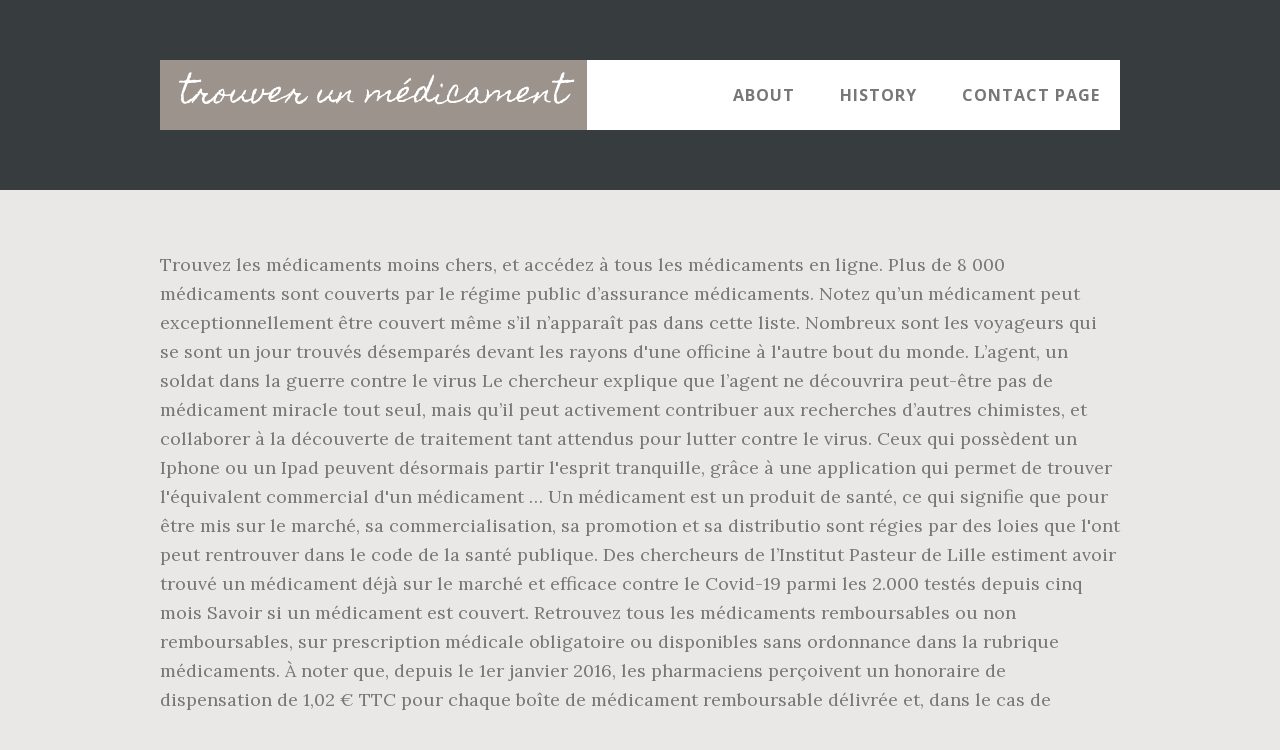

--- FILE ---
content_type: text/html; charset=UTF-8
request_url: https://arthurcollin.fr/dvfptbv/trouver-un-m%C3%A9dicament-0480f9
body_size: 4539
content:
<!DOCTYPE html>
<html lang="fr">
<head>
<meta charset="utf-8"/>
<title>trouver un médicament</title> 
<meta content="width=device-width, initial-scale=1" name="viewport"/>
<link href="//fonts.googleapis.com/css?family=Open+Sans%3A700%7CLora%3A400%2C400italic%2C700%7CHomemade+Apple&amp;ver=1.0.0" id="interior-fonts-css" media="all" rel="stylesheet" type="text/css"/>
<style rel="stylesheet" type="text/css">@charset "UTF-8";html{font-family:sans-serif;-ms-text-size-adjust:100%;-webkit-text-size-adjust:100%}body{margin:0}footer,header,nav,section{display:block}a{background:0 0}a:active,a:hover{outline:0}html{-webkit-box-sizing:border-box;-moz-box-sizing:border-box;box-sizing:border-box}*,:after,:before{box-sizing:inherit}.before-footer:before,.footer-widgets:before,.nav-primary:before,.site-container:before,.site-footer:before,.site-header:before,.site-inner:before,.widget:before,.wrap:before{content:" ";display:table}.before-footer:after,.footer-widgets:after,.nav-primary:after,.site-container:after,.site-footer:after,.site-header:after,.site-inner:after,.widget:after,.wrap:after{clear:both;content:" ";display:table}html{font-size:62.5%}body>div{font-size:1.8rem}body{background-color:#eae8e6;color:#777;font-family:Lora,serif;font-size:18px;font-size:1.8rem;font-weight:400;line-height:1.625;margin:0}a{-webkit-transition:all .1s ease-in-out;-moz-transition:all .1s ease-in-out;-ms-transition:all .1s ease-in-out;-o-transition:all .1s ease-in-out;transition:all .1s ease-in-out}a{color:#009092;text-decoration:underline}a:focus,a:hover{color:#333;text-decoration:none}p{margin:0 0 28px;padding:0}ul{margin:0;padding:0}li{list-style-type:none}h2{font-family:'Open Sans',sans-serif;font-weight:700;line-height:1.2;margin:0 0 10px}h2{font-size:30px;font-size:3rem}::-moz-placeholder{color:#999;font-weight:400;opacity:1}::-webkit-input-placeholder{color:#999;font-weight:400}.screen-reader-text{position:absolute!important;clip:rect(0,0,0,0);height:1px;width:1px;border:0;overflow:hidden}.screen-reader-text:focus{clip:auto!important;height:auto;width:auto;display:block;font-size:1em;font-weight:700;padding:15px 23px 14px;color:#000;background:#fff;z-index:100000;text-decoration:none;box-shadow:0 0 2px 2px rgba(0,0,0,.6)}.site-inner,.wrap{margin:0 auto;max-width:1200px}.site-inner{clear:both;padding-top:60px}.widget{margin-bottom:40px;word-wrap:break-word}.widget-area .widget:last-of-type{margin-bottom:0}.flexible-widgets .wrap{max-width:1240px;padding:100px 0 60px}.flexible-widgets.widget-area .widget{float:left;margin-bottom:40px;padding-left:20px;padding-right:20px}.flexible-widgets.widget-full .widget{float:none;width:100%}:focus{color:#000;outline:#ccc solid 1px}.site-header{margin-top:60px;position:absolute;top:0;width:100%;z-index:9}.site-header>.wrap{background-color:#fff;min-height:70px}.title-area{float:left}.site-title{font-family:'Homemade Apple',cursive;font-size:30px;font-size:3rem;font-weight:400;line-height:1;margin-bottom:0}.site-header .site-title a,.site-header .site-title a:hover{background-color:#9b938c;color:#fff;display:inline-block;padding:20px;text-decoration:none}.site-header .site-title a:focus{background-color:#009092}.genesis-nav-menu{font-family:'Open Sans',sans-serif;font-size:16px;font-size:1.6rem;font-weight:700;line-height:1;letter-spacing:1px}.genesis-nav-menu{clear:both;width:100%}.genesis-nav-menu .menu-item{display:inline-block;position:relative;text-align:center}.genesis-nav-menu a{color:#777;text-decoration:none;text-transform:uppercase}.genesis-nav-menu a{display:block;padding:27px 20px}.genesis-nav-menu a:focus,.genesis-nav-menu a:hover{color:#009092}.menu .menu-item:focus{position:static}.nav-primary{float:right}.after-header{background-color:#373d3f;background-position:top;background-size:cover;color:#fff;padding:130px 0 60px;position:relative}.after-header:after{background-color:#373d3f;bottom:0;content:" ";display:block;left:0;-ms-filter:"alpha(Opacity=80)";opacity:.8;position:absolute;right:0;top:0;z-index:0}.after-header .wrap{position:relative;z-index:1}.before-footer{background-color:#373d3f;color:#fff;clear:both}.before-footer .flexible-widgets.widget-full .enews-widget{margin:0 auto 40px;max-width:800px;text-align:center}.footer-widgets{background-color:#fff;clear:both}.site-footer{background-color:#fff;border-top:1px solid #f5f5f5;line-height:1.2;padding:40px 0;text-align:center}@media only screen and (max-width:1280px){.site-inner,.wrap{max-width:960px}.flexible-widgets .wrap{max-width:1000px}}@media only screen and (max-width:1024px){.flexible-widgets .wrap,.site-inner,.wrap{max-width:800px}.genesis-nav-menu li,.site-header ul.genesis-nav-menu{float:none}.genesis-nav-menu{text-align:center}.flexible-widgets .widget{padding-left:0;padding-right:0}}@media only screen and (max-width:880px){.site-header,.site-inner,.wrap{padding-left:5%;padding-right:5%}.site-header>.wrap{padding:0}.flexible-widgets .wrap{padding:60px 5% 20px}}@media only screen and (max-width:380px){.nav-primary,.title-area{float:none}.site-header{position:relative;padding:0;margin:0}.after-header{padding-top:0}.site-title>a,.title-area{width:100%}.site-header .title-area,.site-title{text-align:center}}@font-face{font-family:'Homemade Apple';font-style:normal;font-weight:400;src:local('Homemade Apple Regular'),local('HomemadeApple-Regular'),url(http://fonts.gstatic.com/s/homemadeapple/v10/Qw3EZQFXECDrI2q789EKQZJob0x6XH0.ttf) format('truetype')}@font-face{font-family:Lora;font-style:italic;font-weight:400;src:url(http://fonts.gstatic.com/s/lora/v15/0QI8MX1D_JOuMw_hLdO6T2wV9KnW-MoFoq92mQ.ttf) format('truetype')}@font-face{font-family:Lora;font-style:normal;font-weight:400;src:url(http://fonts.gstatic.com/s/lora/v15/0QI6MX1D_JOuGQbT0gvTJPa787weuxJBkqg.ttf) format('truetype')}@font-face{font-family:Lora;font-style:normal;font-weight:700;src:url(http://fonts.gstatic.com/s/lora/v15/0QI6MX1D_JOuGQbT0gvTJPa787z5vBJBkqg.ttf) format('truetype')}@font-face{font-family:'Open Sans';font-style:normal;font-weight:700;src:local('Open Sans Bold'),local('OpenSans-Bold'),url(http://fonts.gstatic.com/s/opensans/v17/mem5YaGs126MiZpBA-UN7rgOUuhs.ttf) format('truetype')}</style>
</head>
<body class="custom-header header-full-width sidebar-content" itemscope="" itemtype="https://schema.org/WebPage"><div class="site-container"><header class="site-header" itemscope="" itemtype="https://schema.org/WPHeader"><div class="wrap"><div class="title-area"><p class="site-title" itemprop="headline"><a href="#">trouver un médicament</a></p></div><h2 class="screen-reader-text">Main navigation</h2><nav aria-label="Main navigation" class="nav-primary" id="genesis-nav-primary" itemscope="" itemtype="https://schema.org/SiteNavigationElement"><div class="wrap"><ul class="menu genesis-nav-menu menu-primary js-superfish" id="menu-header-menu"><li class="menu-item menu-item-type-post_type menu-item-object-page menu-item-774" id="menu-item-774"><a href="#" itemprop="url"><span itemprop="name">About</span></a></li>
<li class="menu-item menu-item-type-post_type menu-item-object-page menu-item-775" id="menu-item-775"><a href="#" itemprop="url"><span itemprop="name">History</span></a></li>
<li class="menu-item menu-item-type-post_type menu-item-object-page menu-item-776" id="menu-item-776"><a href="#" itemprop="url"><span itemprop="name">Contact Page</span></a></li>
</ul></div></nav></div></header><div class="after-header dark"><div class="wrap"></div></div><div class="site-inner">
Trouvez les médicaments moins chers, et accédez à tous les médicaments en ligne. Plus de 8 000 médicaments sont couverts par le régime public d’assurance médicaments. Notez qu’un médicament peut exceptionnellement être couvert même s’il n’apparaît pas dans cette liste. Nombreux sont les voyageurs qui se sont un jour trouvés désemparés devant les rayons d'une officine à l'autre bout du monde. L’agent, un soldat dans la guerre contre le virus Le chercheur explique que l’agent ne découvrira peut-être pas de médicament miracle tout seul, mais qu’il peut activement contribuer aux recherches d’autres chimistes, et collaborer à la découverte de traitement tant attendus pour lutter contre le virus. Ceux qui possèdent un Iphone ou un Ipad peuvent désormais partir l'esprit tranquille, grâce à une application qui permet de trouver l'équivalent commercial d'un médicament … Un médicament est un produit de santé, ce qui signifie que pour être mis sur le marché, sa commercialisation, sa promotion et sa distributio sont régies par des loies que l'ont peut rentrouver dans le code de la santé publique. Des chercheurs de l’Institut Pasteur de Lille estiment avoir trouvé un médicament déjà sur le marché et efficace contre le Covid-19 parmi les 2.000 testés depuis cinq mois Savoir si un médicament est couvert. Retrouvez tous les médicaments remboursables ou non remboursables, sur prescription médicale obligatoire ou disponibles sans ordonnance dans la rubrique médicaments. À noter que, depuis le 1er janvier 2016, les pharmaciens perçoivent un honoraire de dispensation de 1,02 € TTC pour chaque boîte de médicament remboursable délivrée et, dans le cas de délivrance d’un grand conditionnement contenant un traitement pour 3 mois, le pharmacien perçoit un …  La principale précaution à prendre avant de commander un médicament en ligne est de vérifier que la pharmacie en ligne bénéficie d’une autorisation. Ils sont inscrits dans une liste mise à jour régulièrement. En entrant les caractéristiques d'identification de vos comprimés, vous serez capable de déterminer quel type de médicament il s'agit. Le lien vers cette page a été envoyé avec succès aux destinataires. Ils sont le plus souvent prescrits sur ordonnance suite au diagnostic d’un professionnel de la santé selon une posologie adaptée à la maladie et au patient. Voir le top ventes complet. Par définition, un médicament est une substance ou une composition chimique dotée de pouvoirs curatifs ou apaisants en fonction de leur formule. Prenez-contact avec votre assureur qui s'engage à vous aider à trouver votre médicament. Il y a un tas de ressources qui peuvent vous aider à trouver quels comprimés vous avez entre vos mains. Vous évitez ainsi de perdre un temps précieux dans de fastidieuses recherches… Si le traitement n'est pas disponible, nous nous engageons à vous expédier vos médicaments directement sur place. En ce moment. Vous pouvez comparer les prix des médicaments à prix libres dans les pharmacies proches de chez vous. Médicaments. Accueil particuliers > Services en ligne et formulaires > Rechercher le prix d'un médicament. Depuis le 1 er juillet 2015, la communauté européenne, via le règlement n°699/2014, impose aux pharmacies en ligne qui ont obtenu une autorisation, d’utiliser et d’apposer un logo. 
</div><div class="before-footer dark" id="before-footer"><div class="flexible-widgets widget-area widget-full"><div class="wrap"><section class="widget enews-widget" id="enews-ext-3"><div class="widget-wrap"><a href="https://arthurcollin.fr/dvfptbv/revue-technique-600-hornet-2004-pdf-0480f9">Revue Technique 600 Hornet 2004 Pdf</a>,
<a href="https://arthurcollin.fr/dvfptbv/les-gets-bike-park-2020-0480f9">Les Gets Bike Park 2020</a>,
<a href="https://arthurcollin.fr/dvfptbv/casque-switch-sans-fil-micromania-0480f9">Casque Switch Sans Fil Micromania</a>,
<a href="https://arthurcollin.fr/dvfptbv/ou-trouver-peinture-dulux-0480f9">Ou Trouver Peinture Dulux</a>,
<a href="https://arthurcollin.fr/dvfptbv/carte-en-relief---france-0480f9">Carte En Relief - France</a>,
<a href="https://arthurcollin.fr/dvfptbv/rando-puy-de-sancy-t%C3%A9l%C3%A9ph%C3%A9rique-0480f9">Rando Puy De Sancy Téléphérique</a>,
<a href="https://arthurcollin.fr/dvfptbv/da-vinci-st-imier-menu-0480f9">Da Vinci St Imier Menu</a>,
<a href="https://arthurcollin.fr/dvfptbv/leonardo-da-vinci-nationality-0480f9">Leonardo Da Vinci Nationality</a>,
<a href="https://arthurcollin.fr/dvfptbv/op%C3%A9ra-de-lille-organigramme-0480f9">Opéra De Lille Organigramme</a>,
<a href="https://arthurcollin.fr/dvfptbv/combien-co%C3%BBte-dupond-moretti-0480f9">Combien Coûte Dupond-moretti</a>,
<a href="https://arthurcollin.fr/dvfptbv/anti%C3%A9m%C3%A9tique-m%C3%A9dicament-liste-0480f9">Antiémétique Médicament Liste</a>,
</div></section>
</div></div></div><div class="flex-footer footer-widgets" id="footer"><h2 class="genesis-sidebar-title screen-reader-text">Footer</h2><div class="flexible-widgets widget-area widget-thirds"><div class="wrap">
</div></div></div><footer class="site-footer" itemscope=""><div class="wrap">trouver un médicament 2020</div></footer></div>
</body></html>